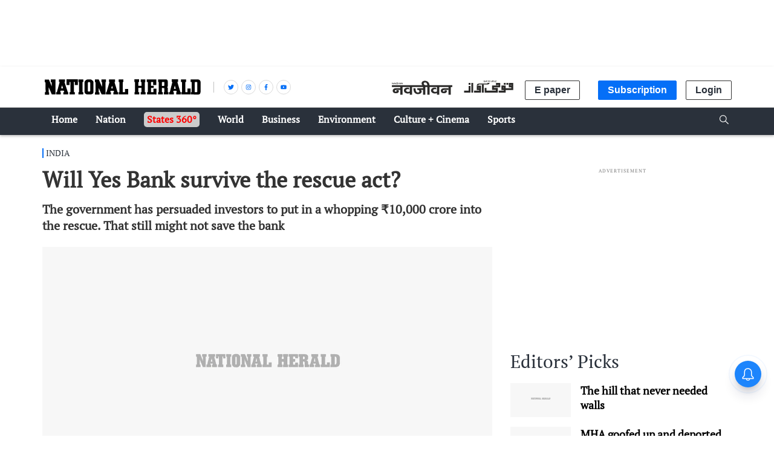

--- FILE ---
content_type: text/html; charset=utf-8
request_url: https://www.google.com/recaptcha/api2/aframe
body_size: 147
content:
<!DOCTYPE HTML><html><head><meta http-equiv="content-type" content="text/html; charset=UTF-8"></head><body><script nonce="BmofgRYyt6RtES3deSmGpQ">/** Anti-fraud and anti-abuse applications only. See google.com/recaptcha */ try{var clients={'sodar':'https://pagead2.googlesyndication.com/pagead/sodar?'};window.addEventListener("message",function(a){try{if(a.source===window.parent){var b=JSON.parse(a.data);var c=clients[b['id']];if(c){var d=document.createElement('img');d.src=c+b['params']+'&rc='+(localStorage.getItem("rc::a")?sessionStorage.getItem("rc::b"):"");window.document.body.appendChild(d);sessionStorage.setItem("rc::e",parseInt(sessionStorage.getItem("rc::e")||0)+1);localStorage.setItem("rc::h",'1765364697471');}}}catch(b){}});window.parent.postMessage("_grecaptcha_ready", "*");}catch(b){}</script></body></html>

--- FILE ---
content_type: application/javascript; charset=UTF-8
request_url: https://www.nationalheraldindia.com/cdn-cgi/challenge-platform/h/g/scripts/jsd/5eaf848a0845/main.js?
body_size: 4674
content:
window._cf_chl_opt={xkKZ4:'g'};~function(n5,o,I,G,T,W,J,h){n5=K,function(F,M,nE,n4,A,k){for(nE={F:277,M:235,A:265,k:302,e:222,U:317,Y:323,d:241,y:275,a:300},n4=K,A=F();!![];)try{if(k=-parseInt(n4(nE.F))/1*(-parseInt(n4(nE.M))/2)+-parseInt(n4(nE.A))/3+-parseInt(n4(nE.k))/4*(parseInt(n4(nE.e))/5)+-parseInt(n4(nE.U))/6*(-parseInt(n4(nE.Y))/7)+-parseInt(n4(nE.d))/8+parseInt(n4(nE.y))/9+parseInt(n4(nE.a))/10,k===M)break;else A.push(A.shift())}catch(e){A.push(A.shift())}}(n,743638),o=this||self,I=o[n5(310)],G={},G[n5(330)]='o',G[n5(232)]='s',G[n5(261)]='u',G[n5(229)]='z',G[n5(315)]='n',G[n5(314)]='I',G[n5(281)]='b',T=G,o[n5(335)]=function(F,M,A,U,nU,ne,nk,nn,y,x,Z,P,V,R){if(nU={F:321,M:257,A:219,k:257,e:276,U:325,Y:216,d:276,y:216,a:259,x:267,Z:253,P:263,V:262},ne={F:221,M:253,A:287},nk={F:289,M:331,A:313,k:230},nn=n5,null===M||void 0===M)return U;for(y=N(M),F[nn(nU.F)][nn(nU.M)]&&(y=y[nn(nU.A)](F[nn(nU.F)][nn(nU.k)](M))),y=F[nn(nU.e)][nn(nU.U)]&&F[nn(nU.Y)]?F[nn(nU.d)][nn(nU.U)](new F[(nn(nU.y))](y)):function(C,nK,O){for(nK=nn,C[nK(ne.F)](),O=0;O<C[nK(ne.M)];C[O+1]===C[O]?C[nK(ne.A)](O+1,1):O+=1);return C}(y),x='nAsAaAb'.split('A'),x=x[nn(nU.a)][nn(nU.x)](x),Z=0;Z<y[nn(nU.Z)];P=y[Z],V=L(F,M,P),x(V)?(R=V==='s'&&!F[nn(nU.P)](M[P]),nn(nU.V)===A+P?Y(A+P,V):R||Y(A+P,M[P])):Y(A+P,V),Z++);return U;function Y(C,O,n9){n9=K,Object[n9(nk.F)][n9(nk.M)][n9(nk.A)](U,O)||(U[O]=[]),U[O][n9(nk.k)](C)}},W=n5(238)[n5(319)](';'),J=W[n5(259)][n5(267)](W),o[n5(228)]=function(F,M,nd,nj,A,k,U,Y){for(nd={F:254,M:253,A:253,k:279,e:230,U:305},nj=n5,A=Object[nj(nd.F)](M),k=0;k<A[nj(nd.M)];k++)if(U=A[k],'f'===U&&(U='N'),F[U]){for(Y=0;Y<M[A[k]][nj(nd.A)];-1===F[U][nj(nd.k)](M[A[k]][Y])&&(J(M[A[k]][Y])||F[U][nj(nd.e)]('o.'+M[A[k]][Y])),Y++);}else F[U]=M[A[k]][nj(nd.U)](function(y){return'o.'+y})},h=function(ni,nO,nl,nu,nC,nb,nN,M,A,k){return ni={F:304,M:334},nO={F:271,M:230,A:271,k:271,e:271,U:260,Y:271,d:322,y:230,a:271},nl={F:253},nu={F:217},nC={F:253,M:322,A:289,k:331,e:313,U:331,Y:313,d:217,y:230,a:217,x:230,Z:230,P:271,V:271,R:289,v:217,b:230,m:230,C:230,l:230,O:260},nb={F:292,M:322},nN=n5,M=String[nN(ni.F)],A={'h':function(e){return e==null?'':A.g(e,6,function(U,np){return np=K,np(nb.F)[np(nb.M)](U)})},'g':function(U,Y,y,nW,x,Z,P,V,R,C,O,i,Q,z,n0,n1,n2,n3){if(nW=nN,null==U)return'';for(Z={},P={},V='',R=2,C=3,O=2,i=[],Q=0,z=0,n0=0;n0<U[nW(nC.F)];n0+=1)if(n1=U[nW(nC.M)](n0),Object[nW(nC.A)][nW(nC.k)][nW(nC.e)](Z,n1)||(Z[n1]=C++,P[n1]=!0),n2=V+n1,Object[nW(nC.A)][nW(nC.U)][nW(nC.Y)](Z,n2))V=n2;else{if(Object[nW(nC.A)][nW(nC.U)][nW(nC.Y)](P,V)){if(256>V[nW(nC.d)](0)){for(x=0;x<O;Q<<=1,z==Y-1?(z=0,i[nW(nC.y)](y(Q)),Q=0):z++,x++);for(n3=V[nW(nC.a)](0),x=0;8>x;Q=Q<<1|1.89&n3,z==Y-1?(z=0,i[nW(nC.y)](y(Q)),Q=0):z++,n3>>=1,x++);}else{for(n3=1,x=0;x<O;Q=Q<<1.31|n3,Y-1==z?(z=0,i[nW(nC.x)](y(Q)),Q=0):z++,n3=0,x++);for(n3=V[nW(nC.a)](0),x=0;16>x;Q=Q<<1.15|n3&1,z==Y-1?(z=0,i[nW(nC.Z)](y(Q)),Q=0):z++,n3>>=1,x++);}R--,0==R&&(R=Math[nW(nC.P)](2,O),O++),delete P[V]}else for(n3=Z[V],x=0;x<O;Q=n3&1.01|Q<<1.84,z==Y-1?(z=0,i[nW(nC.x)](y(Q)),Q=0):z++,n3>>=1,x++);V=(R--,0==R&&(R=Math[nW(nC.V)](2,O),O++),Z[n2]=C++,String(n1))}if(V!==''){if(Object[nW(nC.R)][nW(nC.U)][nW(nC.e)](P,V)){if(256>V[nW(nC.v)](0)){for(x=0;x<O;Q<<=1,Y-1==z?(z=0,i[nW(nC.b)](y(Q)),Q=0):z++,x++);for(n3=V[nW(nC.v)](0),x=0;8>x;Q=n3&1.92|Q<<1.35,z==Y-1?(z=0,i[nW(nC.m)](y(Q)),Q=0):z++,n3>>=1,x++);}else{for(n3=1,x=0;x<O;Q=n3|Q<<1,Y-1==z?(z=0,i[nW(nC.C)](y(Q)),Q=0):z++,n3=0,x++);for(n3=V[nW(nC.d)](0),x=0;16>x;Q=Q<<1|1&n3,Y-1==z?(z=0,i[nW(nC.x)](y(Q)),Q=0):z++,n3>>=1,x++);}R--,R==0&&(R=Math[nW(nC.V)](2,O),O++),delete P[V]}else for(n3=Z[V],x=0;x<O;Q=Q<<1|1&n3,Y-1==z?(z=0,i[nW(nC.l)](y(Q)),Q=0):z++,n3>>=1,x++);R--,0==R&&O++}for(n3=2,x=0;x<O;Q=Q<<1|1.44&n3,Y-1==z?(z=0,i[nW(nC.Z)](y(Q)),Q=0):z++,n3>>=1,x++);for(;;)if(Q<<=1,Y-1==z){i[nW(nC.m)](y(Q));break}else z++;return i[nW(nC.O)]('')},'j':function(e,nJ){return nJ=nN,null==e?'':''==e?null:A.i(e[nJ(nl.F)],32768,function(U,nt){return nt=nJ,e[nt(nu.F)](U)})},'i':function(U,Y,y,ng,x,Z,P,V,R,C,O,i,Q,z,n0,n1,n3,n2){for(ng=nN,x=[],Z=4,P=4,V=3,R=[],i=y(0),Q=Y,z=1,C=0;3>C;x[C]=C,C+=1);for(n0=0,n1=Math[ng(nO.F)](2,2),O=1;n1!=O;n2=Q&i,Q>>=1,Q==0&&(Q=Y,i=y(z++)),n0|=O*(0<n2?1:0),O<<=1);switch(n0){case 0:for(n0=0,n1=Math[ng(nO.F)](2,8),O=1;O!=n1;n2=i&Q,Q>>=1,0==Q&&(Q=Y,i=y(z++)),n0|=(0<n2?1:0)*O,O<<=1);n3=M(n0);break;case 1:for(n0=0,n1=Math[ng(nO.F)](2,16),O=1;O!=n1;n2=Q&i,Q>>=1,Q==0&&(Q=Y,i=y(z++)),n0|=(0<n2?1:0)*O,O<<=1);n3=M(n0);break;case 2:return''}for(C=x[3]=n3,R[ng(nO.M)](n3);;){if(z>U)return'';for(n0=0,n1=Math[ng(nO.A)](2,V),O=1;O!=n1;n2=i&Q,Q>>=1,Q==0&&(Q=Y,i=y(z++)),n0|=O*(0<n2?1:0),O<<=1);switch(n3=n0){case 0:for(n0=0,n1=Math[ng(nO.k)](2,8),O=1;O!=n1;n2=Q&i,Q>>=1,0==Q&&(Q=Y,i=y(z++)),n0|=O*(0<n2?1:0),O<<=1);x[P++]=M(n0),n3=P-1,Z--;break;case 1:for(n0=0,n1=Math[ng(nO.e)](2,16),O=1;O!=n1;n2=i&Q,Q>>=1,Q==0&&(Q=Y,i=y(z++)),n0|=(0<n2?1:0)*O,O<<=1);x[P++]=M(n0),n3=P-1,Z--;break;case 2:return R[ng(nO.U)]('')}if(0==Z&&(Z=Math[ng(nO.Y)](2,V),V++),x[n3])n3=x[n3];else if(n3===P)n3=C+C[ng(nO.d)](0);else return null;R[ng(nO.y)](n3),x[P++]=C+n3[ng(nO.d)](0),Z--,C=n3,0==Z&&(Z=Math[ng(nO.a)](2,V),V++)}}},k={},k[nN(ni.M)]=A.h,k}(),X();function X(K1,K0,nz,nB,F,M,A,k,e){if(K1={F:243,M:282,A:240,k:237,e:290,U:250,Y:247},K0={F:240,M:237,A:247},nz={F:284},nB=n5,F=o[nB(K1.F)],!F)return;if(!s())return;(M=![],A=F[nB(K1.M)]===!![],k=function(nS,U){if(nS=nB,!M){if(M=!![],!s())return;U=g(),H(U.r,function(Y){f(F,Y)}),U.e&&E(nS(nz.F),U.e)}},I[nB(K1.A)]!==nB(K1.k))?k():o[nB(K1.e)]?I[nB(K1.e)](nB(K1.U),k):(e=I[nB(K1.Y)]||function(){},I[nB(K1.Y)]=function(ns){ns=nB,e(),I[ns(K0.F)]!==ns(K0.M)&&(I[ns(K0.A)]=e,k())})}function D(F,M,nh,n6){return nh={F:218,M:289,A:224,k:313,e:279,U:220},n6=n5,M instanceof F[n6(nh.F)]&&0<F[n6(nh.F)][n6(nh.M)][n6(nh.A)][n6(nh.k)](M)[n6(nh.e)](n6(nh.U))}function B(F,na,nM){return na={F:301},nM=n5,Math[nM(na.F)]()<F}function E(k,U,nq,nL,Y,d,y,a,x,Z,P,V){if(nq={F:239,M:336,A:243,k:306,e:327,U:249,Y:234,d:270,y:307,a:272,x:333,Z:308,P:246,V:316,R:327,v:326,b:278,m:258,C:236,l:327,O:328,i:332,Q:295,z:294,c:298,n0:264,n1:296,n2:244,n3:334},nL=n5,!B(.01))return![];d=(Y={},Y[nL(nq.F)]=k,Y[nL(nq.M)]=U,Y);try{y=o[nL(nq.A)],a=nL(nq.k)+o[nL(nq.e)][nL(nq.U)]+nL(nq.Y)+y.r+nL(nq.d),x=new o[(nL(nq.y))](),x[nL(nq.a)](nL(nq.x),a),x[nL(nq.Z)]=2500,x[nL(nq.P)]=function(){},Z={},Z[nL(nq.V)]=o[nL(nq.R)][nL(nq.v)],Z[nL(nq.b)]=o[nL(nq.e)][nL(nq.m)],Z[nL(nq.C)]=o[nL(nq.l)][nL(nq.O)],Z[nL(nq.i)]=o[nL(nq.R)][nL(nq.Q)],P=Z,V={},V[nL(nq.z)]=d,V[nL(nq.c)]=P,V[nL(nq.n0)]=nL(nq.n1),x[nL(nq.n2)](h[nL(nq.n3)](V))}catch(R){}}function n(K3){return K3='onerror,mMW1OfRE8AIaHcPS34Q+79sjpwtyCKDi0Teqru2ZXJ5ohB$YNlgVk6-FLbdGUvzxn,catch,errorInfoObject,gRjkt7,jsd,href,chctx,xhr-error,3073430wgpPxR,random,16QFHbbs,getPrototypeOf,fromCharCode,map,/cdn-cgi/challenge-platform/h/,XMLHttpRequest,timeout,isArray,document,postMessage,success,call,bigint,number,chlApiSitekey,36cwuwVV,floor,split,now,Object,charAt,1573236zylesH,createElement,from,vKoX8,_cf_chl_opt,hhzn3,appendChild,object,hasOwnProperty,chlApiClientVersion,POST,qVcEANxjw,cJDYB1,error,Set,charCodeAt,Function,concat,[native code],sort,378865DkNoIj,event,toString,/jsd/oneshot/5eaf848a0845/0.5160016741773569:1765362214:ke0bVPLJkuysH8SlyXSn82ohsEgbOQ8fapmufeGuLiA/,navigator,sid,Qgcf5,symbol,push,log,string,stringify,/b/ov1/0.5160016741773569:1765362214:ke0bVPLJkuysH8SlyXSn82ohsEgbOQ8fapmufeGuLiA/,86zxhWOq,chlApiRumWidgetAgeMs,loading,_cf_chl_opt;XQlKq9;mpuA2;BYBs3;bqzg9;gtpfA4;SZQFk7;rTYyd6;gTvhm6;ubgT9;JrBNE9;NgAVk0;YBjhw4;WvQh6;cJDYB1;Qgcf5;eHVD2;VJwN2,msg,readyState,6092768oJkdIy,display: none,__CF$cv$params,send,detail,ontimeout,onreadystatechange,http-code:,xkKZ4,DOMContentLoaded,contentWindow,removeChild,length,keys,location,clientInformation,getOwnPropertyNames,gKwbC5,includes,join,undefined,d.cookie,isNaN,source,2281896FqghmC,function,bind,onload,style,/invisible/jsd,pow,open,status,iframe,5828031NMJcYc,Array,6176UqHFWG,chlApiUrl,indexOf,tabIndex,boolean,api,parent,error on cf_chl_props,body,cloudflare-invisible,splice,contentDocument,prototype,addEventListener'.split(','),n=function(){return K3},n()}function f(A,k,K2,nH,e,U,Y){if(K2={F:286,M:282,A:312,k:264,e:227,U:223,Y:283,d:311,y:336,a:245},nH=n5,e=nH(K2.F),!A[nH(K2.M)])return;k===nH(K2.A)?(U={},U[nH(K2.k)]=e,U[nH(K2.e)]=A.r,U[nH(K2.U)]=nH(K2.A),o[nH(K2.Y)][nH(K2.d)](U,'*')):(Y={},Y[nH(K2.k)]=e,Y[nH(K2.e)]=A.r,Y[nH(K2.U)]=nH(K2.y),Y[nH(K2.a)]=k,o[nH(K2.Y)][nH(K2.d)](Y,'*'))}function H(F,M,nv,nR,nV,nP,nI,A,k,e){nv={F:243,M:231,A:327,k:307,e:272,U:333,Y:306,d:327,y:249,a:225,x:282,Z:308,P:246,V:268,R:291,v:255,b:297,m:255,C:297,l:244,O:334,i:233},nR={F:299},nV={F:273,M:273,A:312,k:248},nP={F:308},nI=n5,A=o[nI(nv.F)],console[nI(nv.M)](o[nI(nv.A)]),k=new o[(nI(nv.k))](),k[nI(nv.e)](nI(nv.U),nI(nv.Y)+o[nI(nv.d)][nI(nv.y)]+nI(nv.a)+A.r),A[nI(nv.x)]&&(k[nI(nv.Z)]=5e3,k[nI(nv.P)]=function(nG){nG=nI,M(nG(nP.F))}),k[nI(nv.V)]=function(nT){nT=nI,k[nT(nV.F)]>=200&&k[nT(nV.M)]<300?M(nT(nV.A)):M(nT(nV.k)+k[nT(nV.F)])},k[nI(nv.R)]=function(nD){nD=nI,M(nD(nR.F))},e={'t':S(),'lhr':I[nI(nv.v)]&&I[nI(nv.v)][nI(nv.b)]?I[nI(nv.m)][nI(nv.C)]:'','api':A[nI(nv.x)]?!![]:![],'payload':F},k[nI(nv.l)](h[nI(nv.O)](JSON[nI(nv.i)](e)))}function S(nx,nA,F){return nx={F:243,M:318},nA=n5,F=o[nA(nx.F)],Math[nA(nx.M)](+atob(F.t))}function K(j,F,M){return M=n(),K=function(A,o,I){return A=A-216,I=M[A],I},K(j,F)}function L(F,M,A,nf,n7,k){n7=(nf={F:293,M:276,A:309,k:266},n5);try{return M[A][n7(nf.F)](function(){}),'p'}catch(e){}try{if(null==M[A])return M[A]===void 0?'u':'x'}catch(U){return'i'}return F[n7(nf.M)][n7(nf.A)](M[A])?'a':M[A]===F[n7(nf.M)]?'E':!0===M[A]?'T':!1===M[A]?'F':(k=typeof M[A],n7(nf.k)==k?D(F,M[A])?'N':'f':T[k]||'?')}function N(F,nw,n8,M){for(nw={F:219,M:254,A:303},n8=n5,M=[];null!==F;M=M[n8(nw.F)](Object[n8(nw.M)](F)),F=Object[n8(nw.A)](F));return M}function s(nZ,no,F,M,A){return nZ={F:318,M:320},no=n5,F=3600,M=S(),A=Math[no(nZ.F)](Date[no(nZ.M)]()/1e3),A-M>F?![]:!![]}function g(ny,nF,A,k,U,Y,d){nF=(ny={F:324,M:274,A:269,k:242,e:280,U:285,Y:329,d:251,y:256,a:226,x:288,Z:285,P:252},n5);try{return A=I[nF(ny.F)](nF(ny.M)),A[nF(ny.A)]=nF(ny.k),A[nF(ny.e)]='-1',I[nF(ny.U)][nF(ny.Y)](A),k=A[nF(ny.d)],U={},U=cJDYB1(k,k,'',U),U=cJDYB1(k,k[nF(ny.y)]||k[nF(ny.a)],'n.',U),U=cJDYB1(k,A[nF(ny.x)],'d.',U),I[nF(ny.Z)][nF(ny.P)](A),Y={},Y.r=U,Y.e=null,Y}catch(y){return d={},d.r={},d.e=y,d}}}()